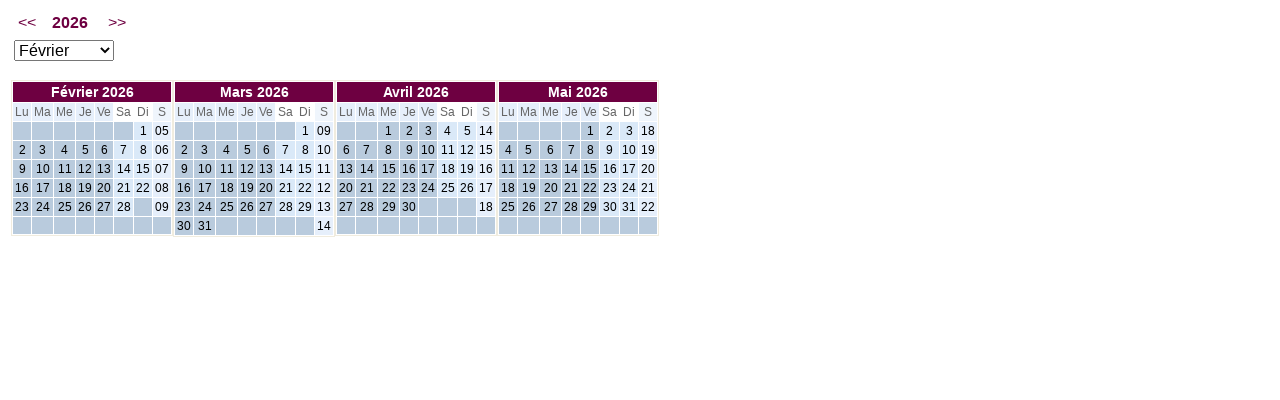

--- FILE ---
content_type: text/html
request_url: http://rong.ch/dispo_maisonnette/calendrier.php
body_size: 1403
content:
<style type="text/css"> a.date:link { color: #000000; } a.date:visited { color: #000000; text-decoration: underline; } a.date:active { color: #000000; text-decoration: underline;} a.date:hover { color: #000000; text-decoration: underline; } </style><style type="text/css"> a.selection:link { color: #6E0041; text-decoration: none; } a.selection:visited { color: #6E0041; text-decoration: none; } a.selection:active { color: #6E0041; text-decoration: none;} a.selection:hover { color: #6E0041; text-decoration: none; } </style><table ><tr><td><div style="position:absolute:0;width:660px;"><Table border = 0 ><Tr><Td><a href="calendrier.php?an=2025" class = selection><font style="font-size:16px" color="#6E0041" face="Arial" >&nbsp;<< </a></font></Td><Td width = 60 align = center ><b><font style="font-size:16px" color="#6E0041" face="Arial" >&nbsp;2026&nbsp;</font></b></Td><Td><a href="calendrier.php?an=2027" class = selection><font style="font-size:16px" color="#6E0041" face="Arial" >&nbsp;>> </a></font></Td><Tr><Table><Tr><Td><form name="sel_mois" method="get" action="calendrier.php" id="Form1"><select name="mois" size="1" id="Combobox1" onchange="document.sel_mois.submit();return false;" style="position:font-family:Arial;font-size:16px;z-index:2"><option value="1">Janvier</option><option selected value="2">F�vrier</option><option value="3">Mars</option><option value="4">Avril</option><option value="5">Mai</option><option value="6">Juin</option><option value="7">Juillet</option><option value="8">Aout</option><option value="9">Septembre</option><option value="10">Octobre</option><option value="11">Novembre</option><option value="12">D�cembre</option></select></form></Td></Tr></Table><table cellPadding="2" cellSpacing="1" style = "width:165pxpx;border :#F0ECDF 1px solid " align="left"><TR><TD align=center bgColor=#6E0041 colspan = 8><b><font style="font-size:14px" color="#FFFFFF" face="Arial" >F�vrier 2026</b></font></TD></TR><TR><TD align = center bgColor=#E6EFFB><font style="font-size:12px" color="#666666" face="Arial" >Lu</font></td><TD align = center bgColor=#E6EFFB><font style="font-size:12px" color="#666666" face="Arial" >Ma</font></td><TD align = center bgColor=#E6EFFB><font style="font-size:12px" color="#666666" face="Arial" >Me</font></td><TD align = center bgColor=#E6EFFB><font style="font-size:12px" color="#666666" face="Arial" >Je</font></td><TD align = center bgColor=#E6EFFB><font style="font-size:12px" color="#666666" face="Arial" >Ve</font></td><TD align = center bgColor=#FFFFFF><font style="font-size:12px" color="#666666" face="Arial" >Sa</font></td><TD align = center bgColor=#FFFFFF><font style="font-size:12px" color="#666666" face="Arial" >Di</font></td><TD align = center bgColor=#EFF5FC><font style="font-size:12px" color="#666666" face="Arial" >S</font></td></TR><TR><TD bgColor=#B9CBDD height="17px"></TD><TD bgColor=#B9CBDD height="17px"></TD><TD bgColor=#B9CBDD height="17px"></TD><TD bgColor=#B9CBDD height="17px"></TD><TD bgColor=#B9CBDD height="17px"></TD><TD bgColor=#B9CBDD height="17px"></TD><TD bgColor=#DAE9F8 align=center><font style="font-size:12px" color="#000000" face="Arial" >1</TD><TD bgColor=#E6EFFB align=center><font style="font-size:12px" color="#000000" face="Arial" >05</TD></TR><TR><TD bgColor=#B9CBDD align=center><font style="font-size:12px" color="#000000" face="Arial" >2</TD><TD bgColor=#B9CBDD align=center><font style="font-size:12px" color="#000000" face="Arial" >3</TD><TD bgColor=#B9CBDD align=center><font style="font-size:12px" color="#000000" face="Arial" >4</TD><TD bgColor=#B9CBDD align=center><font style="font-size:12px" color="#000000" face="Arial" >5</TD><TD bgColor=#B9CBDD align=center><font style="font-size:12px" color="#000000" face="Arial" >6</TD><TD bgColor=#DAE9F8 align=center><font style="font-size:12px" color="#000000" face="Arial" >7</TD><TD bgColor=#DAE9F8 align=center><font style="font-size:12px" color="#000000" face="Arial" >8</TD><TD bgColor=#E6EFFB align=center><font style="font-size:12px" color="#000000" face="Arial" >06</TD></TR><TR><TD bgColor=#B9CBDD align=center><font style="font-size:12px" color="#000000" face="Arial" >9</TD><TD bgColor=#B9CBDD align=center><font style="font-size:12px" color="#000000" face="Arial" >10</TD><TD bgColor=#B9CBDD align=center><font style="font-size:12px" color="#000000" face="Arial" >11</TD><TD bgColor=#B9CBDD align=center><font style="font-size:12px" color="#000000" face="Arial" >12</TD><TD bgColor=#B9CBDD align=center><font style="font-size:12px" color="#000000" face="Arial" >13</TD><TD bgColor=#DAE9F8 align=center><font style="font-size:12px" color="#000000" face="Arial" >14</TD><TD bgColor=#DAE9F8 align=center><font style="font-size:12px" color="#000000" face="Arial" >15</TD><TD bgColor=#E6EFFB align=center><font style="font-size:12px" color="#000000" face="Arial" >07</TD></TR><TR><TD bgColor=#B9CBDD align=center><font style="font-size:12px" color="#000000" face="Arial" >16</TD><TD bgColor=#B9CBDD align=center><font style="font-size:12px" color="#000000" face="Arial" >17</TD><TD bgColor=#B9CBDD align=center><font style="font-size:12px" color="#000000" face="Arial" >18</TD><TD bgColor=#B9CBDD align=center><font style="font-size:12px" color="#000000" face="Arial" >19</TD><TD bgColor=#B9CBDD align=center><font style="font-size:12px" color="#000000" face="Arial" >20</TD><TD bgColor=#DAE9F8 align=center><font style="font-size:12px" color="#000000" face="Arial" >21</TD><TD bgColor=#DAE9F8 align=center><font style="font-size:12px" color="#000000" face="Arial" >22</TD><TD bgColor=#E6EFFB align=center><font style="font-size:12px" color="#000000" face="Arial" >08</TD></TR><TR><TD bgColor=#B9CBDD align=center><font style="font-size:12px" color="#000000" face="Arial" >23</TD><TD bgColor=#B9CBDD align=center><font style="font-size:12px" color="#000000" face="Arial" >24</TD><TD bgColor=#B9CBDD align=center><font style="font-size:12px" color="#000000" face="Arial" >25</TD><TD bgColor=#B9CBDD align=center><font style="font-size:12px" color="#000000" face="Arial" >26</TD><TD bgColor=#B9CBDD align=center><font style="font-size:12px" color="#000000" face="Arial" >27</TD><TD bgColor=#DAE9F8 align=center><font style="font-size:12px" color="#000000" face="Arial" >28</TD><TD bgColor=#B9CBDD height="17px"></TD><TD bgColor=#E6EFFB align=center><font style="font-size:12px" color="#000000" face="Arial" >09</TD></TR><TR><TD bgColor=#B9CBDD height="17px"></TD><TD bgColor=#B9CBDD height="17px"></TD><TD bgColor=#B9CBDD height="17px"></TD><TD bgColor=#B9CBDD height="17px"></TD><TD bgColor=#B9CBDD height="17px"></TD><TD bgColor=#B9CBDD height="17px"></TD><TD bgColor=#B9CBDD height="17px"></TD><TD bgColor=#B9CBDD height="17px"></TD></TR></TABLE><table cellPadding="2" cellSpacing="1" style = "width:165pxpx;border :#F0ECDF 1px solid " align="left"><TR><TD align=center bgColor=#6E0041 colspan = 8><b><font style="font-size:14px" color="#FFFFFF" face="Arial" >Mars 2026</b></font></TD></TR><TR><TD align = center bgColor=#E6EFFB><font style="font-size:12px" color="#666666" face="Arial" >Lu</font></td><TD align = center bgColor=#E6EFFB><font style="font-size:12px" color="#666666" face="Arial" >Ma</font></td><TD align = center bgColor=#E6EFFB><font style="font-size:12px" color="#666666" face="Arial" >Me</font></td><TD align = center bgColor=#E6EFFB><font style="font-size:12px" color="#666666" face="Arial" >Je</font></td><TD align = center bgColor=#E6EFFB><font style="font-size:12px" color="#666666" face="Arial" >Ve</font></td><TD align = center bgColor=#FFFFFF><font style="font-size:12px" color="#666666" face="Arial" >Sa</font></td><TD align = center bgColor=#FFFFFF><font style="font-size:12px" color="#666666" face="Arial" >Di</font></td><TD align = center bgColor=#EFF5FC><font style="font-size:12px" color="#666666" face="Arial" >S</font></td></TR><TR><TD bgColor=#B9CBDD height="17px"></TD><TD bgColor=#B9CBDD height="17px"></TD><TD bgColor=#B9CBDD height="17px"></TD><TD bgColor=#B9CBDD height="17px"></TD><TD bgColor=#B9CBDD height="17px"></TD><TD bgColor=#B9CBDD height="17px"></TD><TD bgColor=#DAE9F8 align=center><font style="font-size:12px" color="#000000" face="Arial" >1</TD><TD bgColor=#E6EFFB align=center><font style="font-size:12px" color="#000000" face="Arial" >09</TD></TR><TR><TD bgColor=#B9CBDD align=center><font style="font-size:12px" color="#000000" face="Arial" >2</TD><TD bgColor=#B9CBDD align=center><font style="font-size:12px" color="#000000" face="Arial" >3</TD><TD bgColor=#B9CBDD align=center><font style="font-size:12px" color="#000000" face="Arial" >4</TD><TD bgColor=#B9CBDD align=center><font style="font-size:12px" color="#000000" face="Arial" >5</TD><TD bgColor=#B9CBDD align=center><font style="font-size:12px" color="#000000" face="Arial" >6</TD><TD bgColor=#DAE9F8 align=center><font style="font-size:12px" color="#000000" face="Arial" >7</TD><TD bgColor=#DAE9F8 align=center><font style="font-size:12px" color="#000000" face="Arial" >8</TD><TD bgColor=#E6EFFB align=center><font style="font-size:12px" color="#000000" face="Arial" >10</TD></TR><TR><TD bgColor=#B9CBDD align=center><font style="font-size:12px" color="#000000" face="Arial" >9</TD><TD bgColor=#B9CBDD align=center><font style="font-size:12px" color="#000000" face="Arial" >10</TD><TD bgColor=#B9CBDD align=center><font style="font-size:12px" color="#000000" face="Arial" >11</TD><TD bgColor=#B9CBDD align=center><font style="font-size:12px" color="#000000" face="Arial" >12</TD><TD bgColor=#B9CBDD align=center><font style="font-size:12px" color="#000000" face="Arial" >13</TD><TD bgColor=#DAE9F8 align=center><font style="font-size:12px" color="#000000" face="Arial" >14</TD><TD bgColor=#DAE9F8 align=center><font style="font-size:12px" color="#000000" face="Arial" >15</TD><TD bgColor=#E6EFFB align=center><font style="font-size:12px" color="#000000" face="Arial" >11</TD></TR><TR><TD bgColor=#B9CBDD align=center><font style="font-size:12px" color="#000000" face="Arial" >16</TD><TD bgColor=#B9CBDD align=center><font style="font-size:12px" color="#000000" face="Arial" >17</TD><TD bgColor=#B9CBDD align=center><font style="font-size:12px" color="#000000" face="Arial" >18</TD><TD bgColor=#B9CBDD align=center><font style="font-size:12px" color="#000000" face="Arial" >19</TD><TD bgColor=#B9CBDD align=center><font style="font-size:12px" color="#000000" face="Arial" >20</TD><TD bgColor=#DAE9F8 align=center><font style="font-size:12px" color="#000000" face="Arial" >21</TD><TD bgColor=#DAE9F8 align=center><font style="font-size:12px" color="#000000" face="Arial" >22</TD><TD bgColor=#E6EFFB align=center><font style="font-size:12px" color="#000000" face="Arial" >12</TD></TR><TR><TD bgColor=#B9CBDD align=center><font style="font-size:12px" color="#000000" face="Arial" >23</TD><TD bgColor=#B9CBDD align=center><font style="font-size:12px" color="#000000" face="Arial" >24</TD><TD bgColor=#B9CBDD align=center><font style="font-size:12px" color="#000000" face="Arial" >25</TD><TD bgColor=#B9CBDD align=center><font style="font-size:12px" color="#000000" face="Arial" >26</TD><TD bgColor=#B9CBDD align=center><font style="font-size:12px" color="#000000" face="Arial" >27</TD><TD bgColor=#DAE9F8 align=center><font style="font-size:12px" color="#000000" face="Arial" >28</TD><TD bgColor=#DAE9F8 align=center><font style="font-size:12px" color="#000000" face="Arial" >29</TD><TD bgColor=#E6EFFB align=center><font style="font-size:12px" color="#000000" face="Arial" >13</TD></TR><TR><TD bgColor=#B9CBDD align=center><font style="font-size:12px" color="#000000" face="Arial" >30</TD><TD bgColor=#B9CBDD align=center><font style="font-size:12px" color="#000000" face="Arial" >31</TD><TD bgColor=#B9CBDD height="17px"></TD><TD bgColor=#B9CBDD height="17px"></TD><TD bgColor=#B9CBDD height="17px"></TD><TD bgColor=#B9CBDD height="17px"></TD><TD bgColor=#B9CBDD height="17px"></TD><TD bgColor=#E6EFFB align=center><font style="font-size:12px" color="#000000" face="Arial" >14</TD></TR></TABLE><table cellPadding="2" cellSpacing="1" style = "width:165pxpx;border :#F0ECDF 1px solid " align="left"><TR><TD align=center bgColor=#6E0041 colspan = 8><b><font style="font-size:14px" color="#FFFFFF" face="Arial" >Avril 2026</b></font></TD></TR><TR><TD align = center bgColor=#E6EFFB><font style="font-size:12px" color="#666666" face="Arial" >Lu</font></td><TD align = center bgColor=#E6EFFB><font style="font-size:12px" color="#666666" face="Arial" >Ma</font></td><TD align = center bgColor=#E6EFFB><font style="font-size:12px" color="#666666" face="Arial" >Me</font></td><TD align = center bgColor=#E6EFFB><font style="font-size:12px" color="#666666" face="Arial" >Je</font></td><TD align = center bgColor=#E6EFFB><font style="font-size:12px" color="#666666" face="Arial" >Ve</font></td><TD align = center bgColor=#FFFFFF><font style="font-size:12px" color="#666666" face="Arial" >Sa</font></td><TD align = center bgColor=#FFFFFF><font style="font-size:12px" color="#666666" face="Arial" >Di</font></td><TD align = center bgColor=#EFF5FC><font style="font-size:12px" color="#666666" face="Arial" >S</font></td></TR><TR><TD bgColor=#B9CBDD height="17px"></TD><TD bgColor=#B9CBDD height="17px"></TD><TD bgColor=#B9CBDD align=center><font style="font-size:12px" color="#000000" face="Arial" >1</TD><TD bgColor=#B9CBDD align=center><font style="font-size:12px" color="#000000" face="Arial" >2</TD><TD bgColor=#B9CBDD align=center><font style="font-size:12px" color="#000000" face="Arial" >3</TD><TD bgColor=#DAE9F8 align=center><font style="font-size:12px" color="#000000" face="Arial" >4</TD><TD bgColor=#DAE9F8 align=center><font style="font-size:12px" color="#000000" face="Arial" >5</TD><TD bgColor=#E6EFFB align=center><font style="font-size:12px" color="#000000" face="Arial" >14</TD></TR><TR><TD bgColor=#B9CBDD align=center><font style="font-size:12px" color="#000000" face="Arial" >6</TD><TD bgColor=#B9CBDD align=center><font style="font-size:12px" color="#000000" face="Arial" >7</TD><TD bgColor=#B9CBDD align=center><font style="font-size:12px" color="#000000" face="Arial" >8</TD><TD bgColor=#B9CBDD align=center><font style="font-size:12px" color="#000000" face="Arial" >9</TD><TD bgColor=#B9CBDD align=center><font style="font-size:12px" color="#000000" face="Arial" >10</TD><TD bgColor=#DAE9F8 align=center><font style="font-size:12px" color="#000000" face="Arial" >11</TD><TD bgColor=#DAE9F8 align=center><font style="font-size:12px" color="#000000" face="Arial" >12</TD><TD bgColor=#E6EFFB align=center><font style="font-size:12px" color="#000000" face="Arial" >15</TD></TR><TR><TD bgColor=#B9CBDD align=center><font style="font-size:12px" color="#000000" face="Arial" >13</TD><TD bgColor=#B9CBDD align=center><font style="font-size:12px" color="#000000" face="Arial" >14</TD><TD bgColor=#B9CBDD align=center><font style="font-size:12px" color="#000000" face="Arial" >15</TD><TD bgColor=#B9CBDD align=center><font style="font-size:12px" color="#000000" face="Arial" >16</TD><TD bgColor=#B9CBDD align=center><font style="font-size:12px" color="#000000" face="Arial" >17</TD><TD bgColor=#DAE9F8 align=center><font style="font-size:12px" color="#000000" face="Arial" >18</TD><TD bgColor=#DAE9F8 align=center><font style="font-size:12px" color="#000000" face="Arial" >19</TD><TD bgColor=#E6EFFB align=center><font style="font-size:12px" color="#000000" face="Arial" >16</TD></TR><TR><TD bgColor=#B9CBDD align=center><font style="font-size:12px" color="#000000" face="Arial" >20</TD><TD bgColor=#B9CBDD align=center><font style="font-size:12px" color="#000000" face="Arial" >21</TD><TD bgColor=#B9CBDD align=center><font style="font-size:12px" color="#000000" face="Arial" >22</TD><TD bgColor=#B9CBDD align=center><font style="font-size:12px" color="#000000" face="Arial" >23</TD><TD bgColor=#B9CBDD align=center><font style="font-size:12px" color="#000000" face="Arial" >24</TD><TD bgColor=#DAE9F8 align=center><font style="font-size:12px" color="#000000" face="Arial" >25</TD><TD bgColor=#DAE9F8 align=center><font style="font-size:12px" color="#000000" face="Arial" >26</TD><TD bgColor=#E6EFFB align=center><font style="font-size:12px" color="#000000" face="Arial" >17</TD></TR><TR><TD bgColor=#B9CBDD align=center><font style="font-size:12px" color="#000000" face="Arial" >27</TD><TD bgColor=#B9CBDD align=center><font style="font-size:12px" color="#000000" face="Arial" >28</TD><TD bgColor=#B9CBDD align=center><font style="font-size:12px" color="#000000" face="Arial" >29</TD><TD bgColor=#B9CBDD align=center><font style="font-size:12px" color="#000000" face="Arial" >30</TD><TD bgColor=#B9CBDD height="17px"></TD><TD bgColor=#B9CBDD height="17px"></TD><TD bgColor=#B9CBDD height="17px"></TD><TD bgColor=#E6EFFB align=center><font style="font-size:12px" color="#000000" face="Arial" >18</TD></TR><TR><TD bgColor=#B9CBDD height="17px"></TD><TD bgColor=#B9CBDD height="17px"></TD><TD bgColor=#B9CBDD height="17px"></TD><TD bgColor=#B9CBDD height="17px"></TD><TD bgColor=#B9CBDD height="17px"></TD><TD bgColor=#B9CBDD height="17px"></TD><TD bgColor=#B9CBDD height="17px"></TD><TD bgColor=#B9CBDD height="17px"></TD></TR></TABLE><table cellPadding="2" cellSpacing="1" style = "width:165pxpx;border :#F0ECDF 1px solid " align="left"><TR><TD align=center bgColor=#6E0041 colspan = 8><b><font style="font-size:14px" color="#FFFFFF" face="Arial" >Mai 2026</b></font></TD></TR><TR><TD align = center bgColor=#E6EFFB><font style="font-size:12px" color="#666666" face="Arial" >Lu</font></td><TD align = center bgColor=#E6EFFB><font style="font-size:12px" color="#666666" face="Arial" >Ma</font></td><TD align = center bgColor=#E6EFFB><font style="font-size:12px" color="#666666" face="Arial" >Me</font></td><TD align = center bgColor=#E6EFFB><font style="font-size:12px" color="#666666" face="Arial" >Je</font></td><TD align = center bgColor=#E6EFFB><font style="font-size:12px" color="#666666" face="Arial" >Ve</font></td><TD align = center bgColor=#FFFFFF><font style="font-size:12px" color="#666666" face="Arial" >Sa</font></td><TD align = center bgColor=#FFFFFF><font style="font-size:12px" color="#666666" face="Arial" >Di</font></td><TD align = center bgColor=#EFF5FC><font style="font-size:12px" color="#666666" face="Arial" >S</font></td></TR><TR><TD bgColor=#B9CBDD height="17px"></TD><TD bgColor=#B9CBDD height="17px"></TD><TD bgColor=#B9CBDD height="17px"></TD><TD bgColor=#B9CBDD height="17px"></TD><TD bgColor=#B9CBDD align=center><font style="font-size:12px" color="#000000" face="Arial" >1</TD><TD bgColor=#DAE9F8 align=center><font style="font-size:12px" color="#000000" face="Arial" >2</TD><TD bgColor=#DAE9F8 align=center><font style="font-size:12px" color="#000000" face="Arial" >3</TD><TD bgColor=#E6EFFB align=center><font style="font-size:12px" color="#000000" face="Arial" >18</TD></TR><TR><TD bgColor=#B9CBDD align=center><font style="font-size:12px" color="#000000" face="Arial" >4</TD><TD bgColor=#B9CBDD align=center><font style="font-size:12px" color="#000000" face="Arial" >5</TD><TD bgColor=#B9CBDD align=center><font style="font-size:12px" color="#000000" face="Arial" >6</TD><TD bgColor=#B9CBDD align=center><font style="font-size:12px" color="#000000" face="Arial" >7</TD><TD bgColor=#B9CBDD align=center><font style="font-size:12px" color="#000000" face="Arial" >8</TD><TD bgColor=#DAE9F8 align=center><font style="font-size:12px" color="#000000" face="Arial" >9</TD><TD bgColor=#DAE9F8 align=center><font style="font-size:12px" color="#000000" face="Arial" >10</TD><TD bgColor=#E6EFFB align=center><font style="font-size:12px" color="#000000" face="Arial" >19</TD></TR><TR><TD bgColor=#B9CBDD align=center><font style="font-size:12px" color="#000000" face="Arial" >11</TD><TD bgColor=#B9CBDD align=center><font style="font-size:12px" color="#000000" face="Arial" >12</TD><TD bgColor=#B9CBDD align=center><font style="font-size:12px" color="#000000" face="Arial" >13</TD><TD bgColor=#B9CBDD align=center><font style="font-size:12px" color="#000000" face="Arial" >14</TD><TD bgColor=#B9CBDD align=center><font style="font-size:12px" color="#000000" face="Arial" >15</TD><TD bgColor=#DAE9F8 align=center><font style="font-size:12px" color="#000000" face="Arial" >16</TD><TD bgColor=#DAE9F8 align=center><font style="font-size:12px" color="#000000" face="Arial" >17</TD><TD bgColor=#E6EFFB align=center><font style="font-size:12px" color="#000000" face="Arial" >20</TD></TR><TR><TD bgColor=#B9CBDD align=center><font style="font-size:12px" color="#000000" face="Arial" >18</TD><TD bgColor=#B9CBDD align=center><font style="font-size:12px" color="#000000" face="Arial" >19</TD><TD bgColor=#B9CBDD align=center><font style="font-size:12px" color="#000000" face="Arial" >20</TD><TD bgColor=#B9CBDD align=center><font style="font-size:12px" color="#000000" face="Arial" >21</TD><TD bgColor=#B9CBDD align=center><font style="font-size:12px" color="#000000" face="Arial" >22</TD><TD bgColor=#DAE9F8 align=center><font style="font-size:12px" color="#000000" face="Arial" >23</TD><TD bgColor=#DAE9F8 align=center><font style="font-size:12px" color="#000000" face="Arial" >24</TD><TD bgColor=#E6EFFB align=center><font style="font-size:12px" color="#000000" face="Arial" >21</TD></TR><TR><TD bgColor=#B9CBDD align=center><font style="font-size:12px" color="#000000" face="Arial" >25</TD><TD bgColor=#B9CBDD align=center><font style="font-size:12px" color="#000000" face="Arial" >26</TD><TD bgColor=#B9CBDD align=center><font style="font-size:12px" color="#000000" face="Arial" >27</TD><TD bgColor=#B9CBDD align=center><font style="font-size:12px" color="#000000" face="Arial" >28</TD><TD bgColor=#B9CBDD align=center><font style="font-size:12px" color="#000000" face="Arial" >29</TD><TD bgColor=#DAE9F8 align=center><font style="font-size:12px" color="#000000" face="Arial" >30</TD><TD bgColor=#DAE9F8 align=center><font style="font-size:12px" color="#000000" face="Arial" >31</TD><TD bgColor=#E6EFFB align=center><font style="font-size:12px" color="#000000" face="Arial" >22</TD></TR><TR><TD bgColor=#B9CBDD height="17px"></TD><TD bgColor=#B9CBDD height="17px"></TD><TD bgColor=#B9CBDD height="17px"></TD><TD bgColor=#B9CBDD height="17px"></TD><TD bgColor=#B9CBDD height="17px"></TD><TD bgColor=#B9CBDD height="17px"></TD><TD bgColor=#B9CBDD height="17px"></TD><TD bgColor=#B9CBDD height="17px"></TD></TR></TABLE></tr></td><tr><td></div></td></tr></table>